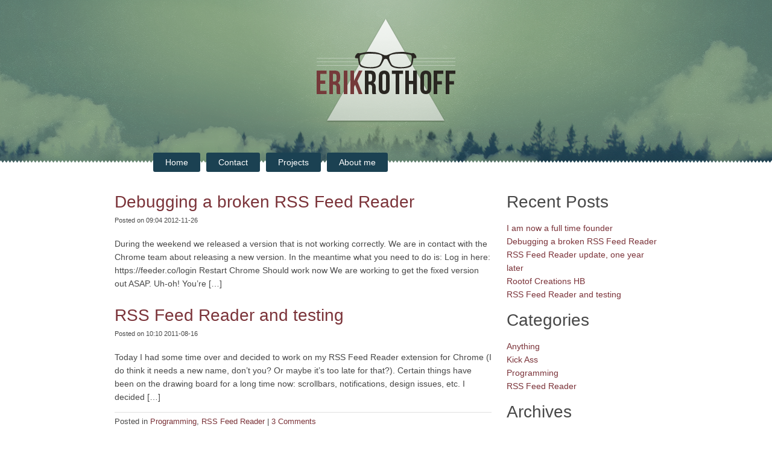

--- FILE ---
content_type: text/css
request_url: https://erikrothoff.com/static/stylesheet.css
body_size: 6108
content:
body {
	margin: 0;
	padding: 0;
	/*background: url(bg2.png) repeat-x;*/
	font: 14px/1.6 Helvetica, Arial;
	color: #484848;
}

.clear { clear: both; }

a img { border: none; }

a {
	text-decoration: none;
	color: #7b3339;
}

.bookmarklet {
	display: block;
	width: 308px;
	height: 99px;
	margin: 0 auto;
	background: url(http://erikrothoff.com/static/bookmarklet.png) no-repeat;
	text-indent: -10000px;
}

#content ul {
	list-style: disc;
	padding: 0 0 0 40px;
}

#content ol {
	padding: 0 0 0 40px;
	list-style: decimal;
}

.image-container a {
	font-size: 90%;
}

#header {
	background: url(header-bg.png) center top repeat-x;
	height: 270px;
}

	#header p { display: none; }

	#header h1 {
		margin: 0;
		padding: 30px;
	}
	
	#header h1 a {
		display: block;
		width: 230px;
		height: 173px;
		margin: 0 auto;
		background: url(logo.png) no-repeat;
		text-indent: -10000px;
		overflow: hidden;
	}

#show-off {
	overflow: hidden;
	height: 0;
	display: none;
}

	.page-id-8 #show-off {
		overflow: visible;
		height: auto;
		display: block;
	}
	
	.page-id-8 #navigation {
		width: 545px;
		margin: -17px auto 0;
		padding: 0 0 0 250px;
	}
	
	.page-id-8 #content {
		margin-top: -150px;
	}

#navigation {
	padding: 0 0 2em 2em;
	margin-top: -17px;
	width: 800px;
	margin-left: auto;
	margin-right: auto;
}

	#navigation .children {
		display: none;
	}

	#navigation li {
		float: left;
		margin-right: 10px;
	}
	
		#navigation li a {
			display: block;
			background: #1B4152;
			color: #fff;
			text-decoration: none;
			padding: 5px 20px;
			border-radius: 3px;
		}
	
#content {
	clear: both;
	width: 625px;
	float: left;
}

	.page #content {
		width: 900px;
	}

	#content h2 {
		font-size: 200%;
	}
	
	#content h2 a {
		text-decoration: none;
	}

	#content .post-meta {
		font-size: 80%;
		padding-bottom: 5px;
	}
	
	#content .entry-utility {
		border-top: 1px solid #e1e1e1;
		font-size: 90%;
		padding-top: 5px;
	}

	#content h3 {
		margin: 10px 0;
		font-size: 130%;
	}

	#content #comments h3 {
		margin: 20px 0;
		font-size: 130%;
	}

.post {
	margin-bottom: 20px;
}

#search {
	background: #fff;
	border-radius: 7px;
	box-shadow: 2px 2px 5px #000;
	padding: 5px;
	position: absolute;
	top: 10px;
	opacity: 0.4;
	-webkit-transition: opacity 0.5s;
	-moz-transition: opacity 0.5s;
	-o-transition: opacity 0.5s;
	-ms-transition: opacity 0.5s;
}

	#search:hover, #search.active {
		opacity: 1;
	}

	#search label { display: none; }
	
	#search input[type=text] {
		border: 1px solid #e1e1e1;
		padding: 3px;
	}
	
	#search input {
		font-size: 120%;
	}

#sub-content {
	width: 250px;
	float: right;
}

	#sub-content h2 {
		font-size: 200%;
		margin: 10px 0;
	}
	
	#recent-posts-3 h2 {
		margin-top: 0;
	}

.error {
	color: red;
}

.good {
	color: green;
}

#footer { clear: both; }

#meta { display: none; }
	
#show-off-container {
	position: relative;
}
	
#show-off {
	width: 820px;
	margin: 0 auto;
}

	#showers {
	}

	#show-off .show-item {
		width: 820px;
		margin-bottom: 70px;
	}

	#show-off .prev, #show-off .next {
		display: block;
		position: fixed;
		left: 30px;
		text-align: center;
		padding: 5px;
		width: 50px;
		background: #1B4152;
		color: #fff;
		font-size: 25pt;
		border-radius: 20px;
		top: 400px;
		-webkit-transition: opacity 0.5s;
		-moz-transition: opacity 0.5s;
		-o-transition: opacity 0.5s;
		-ms-transition: opacity 0.5s;
	}
	
	#show-off .inactive {
		opacity: 0.3;
	}
	
	#show-off .next {
		left: auto;
		right: 30px;
	}

	#show-off .column-2 h2 {
		margin-bottom: 0;
	}
	
	.column-1 {
		width: 225px;
		height: 451px;
		float: left;
		position: relative;
		overflow: hidden;
	}
	
		.column-1.please-dont-overflow {
			overflow: visible;
		}
	
		.iphone {		
			margin-top: -55px;		
			background: url(iphone.png) no-repeat;
			padding-top: 86px;
			padding-left: 20px;
			width: 225px;
			height: 451px;
		}
	
	#badge {
		position: absolute;
		top: -35px;
		left: -45px;
	}
	
	#show-off .column-2 {
		width: 345px;
		padding: 20px 0 0 40px;
		float: left;
	}
	
	.column-3 {
		padding: 100px 10px 20px;
		float: left;
		width: 170px;
	}
	
	.info {
		width: 340px;
		float: left;
		background: url(/static/line.png) top left no-repeat;
	}
	
	#ontheappstore {
		margin-top: 10px;
		display: block;
	}
	
	#chromewebstore {
		display: block;
		margin-top: 70px;
	}
	
	#kickassweb,
	#github {
		padding: 10px 15px;
		font-size: 18px;
		color: white;
		background: black;
		cursor: pointer;
		text-decoration: none;
		-moz-border-radius: 5px;
		-webkit-border-radius: 5px;
		margin-top: 205px;
		display: block;
	}
	
	#kickassweb {
		margin-top: 125px;
	}
	
	.subtext {
		margin-bottom: -12px;
		margin-left: 10px;
	}

	.wide-screen .column-1 {
		width: 270px;
	}
	
	.wide-screen .column-3 {
		width: 145px;
	}

#content-container {
	width: 900px;
	margin: 0 auto;
}

#footer {
	font-size: 80%;
	color: #555;
	text-align: right;
}


/* =Images
-------------------------------------------------------------- */

/*
Resize images to fit the main content area.
- Applies only to images uploaded via WordPress by targeting size-* classes.
- Other images will be left alone. Use "size-auto" class to apply to other images.
*/
img.size-auto,
img.size-full,
img.size-large,
img.size-medium,
.attachment img {
	max-width: 100%; /* When images are too wide for containing element, force them to fit. */
	height: auto; /* Override height to match resized width for correct aspect ratio. */
}
.alignleft,
img.alignleft {
	display: inline;
	float: left;
	margin-right: 24px;
	margin-top: 4px;
}
.alignright,
img.alignright {
	display: inline;
	float: right;
	margin-left: 24px;
	margin-top: 4px;
}
.aligncenter,
img.aligncenter {
	clear: both;
	display: block;
	margin-left: auto;
	margin-right: auto;
}
img.alignleft,
img.alignright,
img.aligncenter {
	margin-bottom: 12px;
}
.wp-caption {
	background: #f1f1f1;
	line-height: 18px;
	margin-bottom: 20px;
	max-width: 632px !important; /* prevent too-wide images from breaking layout */
	padding: 4px;
	text-align: center;
}
.wp-caption img {
	margin: 5px 5px 0;
}
.wp-caption p.wp-caption-text {
	color: #888;
	font-size: 12px;
	margin: 5px;
}


--- FILE ---
content_type: application/javascript
request_url: https://erikrothoff.com/static/interactivity.js
body_size: 7886
content:
window.addEvent('domready', function() {
	if ( $('show-off') ) {
		var next = document.getElement('#show-off .next');
		var prev = document.getElement('#show-off .prev');
		
		var showOffs = $$('#show-off .show-item');

		new ProjectScroller(showOffs, {next: next, prev: prev});
	}
});

var ProjectScroller = new Class({
	Implements: [Options, Events],
	
	initialize: function(elements, options) {
		this.setOptions(options);
		this.elements = $$(elements);
		this.positions = {};
		
		if ( this.elements.length <= 1 ) {
			$(options.prev).setStyle('display', 'none');
			$(options.next).setStyle('display', 'none');
			return;
		}
		
		this.elements.each(function(el, index) {
			this.positions[index] = el.getCoordinates();
		}.bind(this));
		
		this.currentIndex = this.getElementAtScroll();
		
		window.addEvent('scroll', function() {
			var index = this.getElementAtScroll();
			if ( index == 0 )
				this.prevElement.addClass('inactive');
			else if ( this.prevElement.hasClass('inactive') )
				this.prevElement.removeClass('inactive');
			
			if ( index == this.elements.length-1 )
				this.nextElement.addClass('inactive');
			else
				this.nextElement.removeClass('inactive');
		}.bind(this));
		
		this.prepareNext(options.next);
		this.preparePrev(options.prev);
	},
	
	goto: function(nextOrPrev) {
		var modifier = nextOrPrev == 'next' ? 1 : -1;
		this.currentIndex += modifier;
		
		if ( this.currentIndex < 0 ) this.currentIndex = 0;
		if ( this.currentIndex >= this.elements.length ) this.currentIndex = this.elements.length - 1;
		
		this.scrollTo(this.elements[this.currentIndex], this.currentIndex);
	},
	
	scrollTo: function(el, currentIndex) {
		if ( this.scroller )
			this.scroller.stop();
		this.scroller = new Fx.Scroll(document);
		this.scroller.start(0, this.positions[currentIndex].top-100);
	},
	
	getElementAtScroll: function() {
		var scrollPos = window.getScroll();
		var smallestDistance = 10000;
		var currentSmallest = 0;
		for ( var key in this.positions ) if ( this.positions.hasOwnProperty(key) ) {
			var position = this.positions[key];
			var diff = Math.abs(scrollPos.y - position.top);
			
			if ( diff <= smallestDistance )
				currentSmallest = key;
			
			var smallestDistance = Math.min(diff, smallestDistance);
		}
		return currentSmallest.toInt();
	},
	
	prepareNext: function(el) {
		this.nextElement = $(el);
		
		this.nextElement.addEvent('click', function(e) {
			e = new Event(e).stop();
			this.currentIndex = this.getElementAtScroll();
			this.goto('next');
		}.bind(this));
	},
	
	preparePrev: function(el) {
		this.prevElement = $(el);
		
		this.prevElement.addEvent('click', function(e) {
			e = new Event(e).stop();
			this.currentIndex = this.getElementAtScroll();
			this.goto('prev');
		}.bind(this));
	}
});

// MooTools: the javascript framework.
// Load this file's selection again by visiting: http://mootools.net/more/1b84f78e3952c74d74d3e2d3be481364 
// Or build this file again with packager using: packager build More/Fx.Scroll
/*
---

script: More.js

name: More

description: MooTools More

license: MIT-style license

authors:
  - Guillermo Rauch
  - Thomas Aylott
  - Scott Kyle
  - Arian Stolwijk
  - Tim Wienk
  - Christoph Pojer
  - Aaron Newton
  - Jacob Thornton

requires:
  - Core/MooTools

provides: [MooTools.More]

...
*/

MooTools.More = {
	'version': '1.3.2.1',
	'build': 'e586bcd2496e9b22acfde32e12f84d49ce09e59d'
};


/*
---

script: Fx.Scroll.js

name: Fx.Scroll

description: Effect to smoothly scroll any element, including the window.

license: MIT-style license

authors:
  - Valerio Proietti

requires:
  - Core/Fx
  - Core/Element.Event
  - Core/Element.Dimensions
  - /MooTools.More

provides: [Fx.Scroll]

...
*/

(function(){

Fx.Scroll = new Class({

	Extends: Fx,

	options: {
		offset: {x: 0, y: 0},
		wheelStops: true
	},

	initialize: function(element, options){
		this.element = this.subject = document.id(element);
		this.parent(options);

		if (typeOf(this.element) != 'element') this.element = document.id(this.element.getDocument().body);

		if (this.options.wheelStops){
			var stopper = this.element,
				cancel = this.cancel.pass(false, this);
			this.addEvent('start', function(){
				stopper.addEvent('mousewheel', cancel);
			}, true);
			this.addEvent('complete', function(){
				stopper.removeEvent('mousewheel', cancel);
			}, true);
		}
	},

	set: function(){
		var now = Array.flatten(arguments);
		if (Browser.firefox) now = [Math.round(now[0]), Math.round(now[1])]; // not needed anymore in newer firefox versions
		this.element.scrollTo(now[0], now[1]);
		return this;
	},

	compute: function(from, to, delta){
		return [0, 1].map(function(i){
			return Fx.compute(from[i], to[i], delta);
		});
	},

	start: function(x, y){
		if (!this.check(x, y)) return this;
		var scroll = this.element.getScroll();
		return this.parent([scroll.x, scroll.y], [x, y]);
	},

	calculateScroll: function(x, y){
		var element = this.element,
			scrollSize = element.getScrollSize(),
			scroll = element.getScroll(),
			size = element.getSize(),
			offset = this.options.offset,
			values = {x: x, y: y};

		for (var z in values){
			if (!values[z] && values[z] !== 0) values[z] = scroll[z];
			if (typeOf(values[z]) != 'number') values[z] = scrollSize[z] - size[z];
			values[z] += offset[z];
		}

		return [values.x, values.y];
	},

	toTop: function(){
		return this.start.apply(this, this.calculateScroll(false, 0));
	},

	toLeft: function(){
		return this.start.apply(this, this.calculateScroll(0, false));
	},

	toRight: function(){
		return this.start.apply(this, this.calculateScroll('right', false));
	},

	toBottom: function(){
		return this.start.apply(this, this.calculateScroll(false, 'bottom'));
	},

	toElement: function(el, axes){
		axes = axes ? Array.from(axes) : ['x', 'y'];
		var scroll = isBody(this.element) ? {x: 0, y: 0} : this.element.getScroll();
		var position = Object.map(document.id(el).getPosition(this.element), function(value, axis){
			return axes.contains(axis) ? value + scroll[axis] : false;
		});
		return this.start.apply(this, this.calculateScroll(position.x, position.y));
	},

	toElementEdge: function(el, axes, offset){
		axes = axes ? Array.from(axes) : ['x', 'y'];
		el = document.id(el);
		var to = {},
			position = el.getPosition(this.element),
			size = el.getSize(),
			scroll = this.element.getScroll(),
			containerSize = this.element.getSize(),
			edge = {
				x: position.x + size.x,
				y: position.y + size.y
			};

		['x', 'y'].each(function(axis){
			if (axes.contains(axis)){
				if (edge[axis] > scroll[axis] + containerSize[axis]) to[axis] = edge[axis] - containerSize[axis];
				if (position[axis] < scroll[axis]) to[axis] = position[axis];
			}
			if (to[axis] == null) to[axis] = scroll[axis];
			if (offset && offset[axis]) to[axis] = to[axis] + offset[axis];
		}, this);

		if (to.x != scroll.x || to.y != scroll.y) this.start(to.x, to.y);
		return this;
	},

	toElementCenter: function(el, axes, offset){
		axes = axes ? Array.from(axes) : ['x', 'y'];
		el = document.id(el);
		var to = {},
			position = el.getPosition(this.element),
			size = el.getSize(),
			scroll = this.element.getScroll(),
			containerSize = this.element.getSize();

		['x', 'y'].each(function(axis){
			if (axes.contains(axis)){
				to[axis] = position[axis] - (containerSize[axis] - size[axis]) / 2;
			}
			if (to[axis] == null) to[axis] = scroll[axis];
			if (offset && offset[axis]) to[axis] = to[axis] + offset[axis];
		}, this);

		if (to.x != scroll.x || to.y != scroll.y) this.start(to.x, to.y);
		return this;
	}

});

//<1.2compat>
Fx.Scroll.implement({
	scrollToCenter: function(){
		return this.toElementCenter.apply(this, arguments);
	},
	scrollIntoView: function(){
		return this.toElementEdge.apply(this, arguments);
	}
});
//</1.2compat>

function isBody(element){
	return (/^(?:body|html)$/i).test(element.tagName);
}

})();
